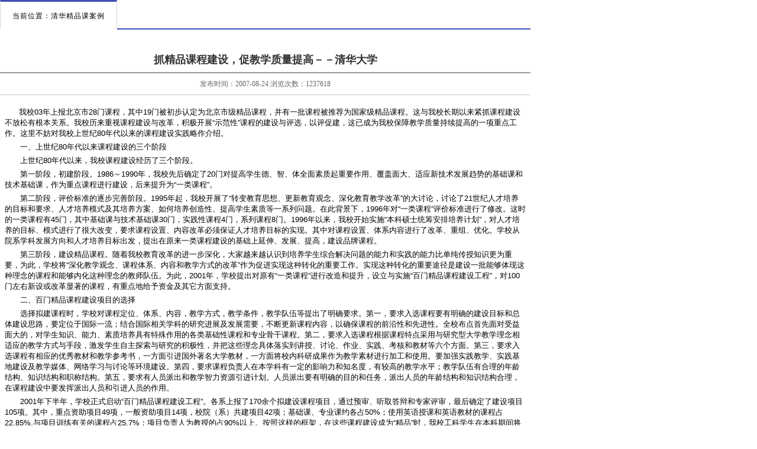

--- FILE ---
content_type: text/html;charset=gbk
request_url: https://eol.qhu.edu.cn/meol/jpkContent.do;jsessionid=9A9BB11EE475530401DF781135B07A24?folderId=41&openId=35&curId=41
body_size: 9979
content:




































































<!--显示信息栏目的子栏目和内容-->






































<!DOCTYPE html PUBLIC "-//W3C//DTD XHTML 1.0 Transitional//EN" "http://www.w3.org/TR/xhtml1/DTD/xhtml1-transitional.dtd">
<html xmlns="http://www.w3.org/1999/xhtml">
<head>
    <link type="text/css" rel="stylesheet" href="/meol/homepage/;jsessionid=BE57FB01DBFB309AFDA67EAF0FE93AB4V8/style/v8_blue/index.css" />
    

















<script type="text/javascript" src="/meol/styles/newstyle/js/jquery-3.6.0.min.js;jsessionid=BE57FB01DBFB309AFDA67EAF0FE93AB4"></script>
<script type="text/javascript" src="/meol/styles/newstyle/js/jquery-migrate-1.4.1.min.js;jsessionid=BE57FB01DBFB309AFDA67EAF0FE93AB4"></script>
<script type="text/javascript" src="/meol/styles/newstyle/js/jquery-migrate-3.4.0.min.js;jsessionid=BE57FB01DBFB309AFDA67EAF0FE93AB4"></script>
    
</head>
<body>
<div class="jpkwraper">
    <div class="wraper">
        <div class="jpkmain" style="float: none;">

  <div class="location" style="display: block;margin-bottom: 30px">
      <span>当前位置：清华精品课案例</span>
  </div>


<div class="article">
    <div class="atitle">抓精品课程建设，促教学质量提高－－清华大学</div>
    <div class="adate">发布时间：2007-08-24   浏览次数：1237618</div>
    <div class="abody"><link rel="stylesheet" href="/meol/common/ueditor/third-party/photo/viewer.min.css" rel="external nofollow" rel="external nofollow" ><script src="/meol/common/ueditor/third-party/photo/viewer.min.js"></script><input type='hidden' name='437_content' id='437_content' value='&lt;FONT size=2&gt;&amp;nbsp;&amp;nbsp;&amp;nbsp;&amp;nbsp;&amp;nbsp;&amp;nbsp;我校03年上报北京市28门课程，其中19门被初步认定为北京市级精品课程，并有一批课程被推荐为国家级精品课程。这与我校长期以来紧抓课程建设不放松有根本关系。我校历来重视课程建设与改革，积极开展“示范性”课程的建设与评选，以评促建，这已成为我校保障教学质量持续提高的一项重点工作。这里不妨对我校上世纪80年代以来的课程建设实践略作介绍。&lt;/FONT&gt; &lt;P&gt;&lt;FONT size=2&gt;　　一、上世纪80年代以来课程建设的三个阶段&lt;/FONT&gt;&lt;/P&gt;&lt;P&gt;&lt;FONT size=2&gt;　　上世纪80年代以来，我校课程建设经历了三个阶段。&lt;/FONT&gt;&lt;/P&gt;&lt;P&gt;&lt;FONT size=2&gt;　　第一阶段，初建阶段。1986～1990年，我校先后确定了20门对提高学生德、智、体全面素质起重要作用、覆盖面大、适应新技术发展趋势的基础课和技术基础课，作为重点课程进行建设，后来提升为“一类课程”。&lt;/FONT&gt;&lt;/P&gt;&lt;P&gt;&lt;FONT size=2&gt;　　第二阶段，评价标准的逐步完善阶段。1995年起，我校开展了“转变教育思想、更新教育观念、深化教育教学改革”的大讨论，讨论了21世纪人才培养的目标和要求、人才培养模式及其培养方案、如何培养创造性、提高学生素质等一系列问题。在此背景下，1996年对“一类课程”评价标准进行了修改。这时的一类课程有45门，其中基础课与技术基础课30门，实践性课程4门，系列课程8门。1996年以来，我校开始实施“本科硕士统筹安排培养计划”，对人才培养的目标、模式进行了很大改变，要求课程设置、内容改革必须保证人才培养目标的实现。其中对课程设置、体系内容进行了改革、重组、优化。学校从院系学科发展方向和人才培养目标出发，提出在原来一类课程建设的基础上延伸、发展、提高，建设品牌课程。&lt;/FONT&gt;&lt;/P&gt;&lt;P&gt;&lt;FONT size=2&gt;　　第三阶段，建设精品课程。随着我校教育改革的进一步深化，大家越来越认识到培养学生综合解决问题的能力和实践的能力比单纯传授知识更为重要，为此，学校将“深化教学观念、课程体系、内容和教学方式的改革”作为促进实现这种转化的重要工作。实现这种转化的重要途径是建设一批能够体现这种理念的课程和能够内化这种理念的教师队伍。为此，2001年，学校提出对原有“一类课程”进行改造和提升，设立与实施“百门精品课程建设工程”，对100门左右新设或改革显著的课程，有重点地给予资金及其它方面支持。&lt;/FONT&gt;&lt;/P&gt;&lt;P&gt;&lt;FONT size=2&gt;　　二、百门精品课程建设项目的选择&lt;/FONT&gt;&lt;/P&gt;&lt;P align=left&gt;&lt;FONT size=2&gt;　　选择拟建课程时，学校对课程定位、体系、内容，教学方式，教学条件，教学队伍等提出了明确要求。第一，要求入选课程要有明确的建设目标和总体建设思路，要定位于国际一流；结合国际相关学科的研究进展及发展需要，不断更新课程内容，以确保课程的前沿性和先进性。全校布点首先面对受益面大的，对学生知识、能力、素质培养具有特殊作用的各类基础性课程和专业骨干课程。第二，要求入选课程根据课程特点采用与研究型大学教学理念相适应的教学方式与手段，激发学生自主探索与研究的积极性，并把这些理念具体落实到讲授、讨论、作业、实践、考核和教材等六个方面。第三，要求入选课程有相应的优秀教材和教学参考书，一方面引进国外著名大学教材，一方面将校内科研成果作为教学素材进行加工和使用。要加强实践教学、实践基地建设及教学媒体、网络学习与讨论等环境建设。第四，要求课程负责人在本学科有一定的影响力和知名度，有较高的教学水平；教学队伍有合理的年龄结构、知识结构和职称结构。第五，要求有人员派出和教学智力资源引进计划。人员派出要有明确的目的和任务，派出人员的年龄结构和知识结构合理，在课程建设中要发挥派出人员和引进人员的作用。&lt;/FONT&gt;&lt;/P&gt;&lt;P&gt;&lt;FONT size=2&gt;　　2001年下半年，学校正式启动“百门精品课程建设工程”。各系上报了170余个拟建设课程项目，通过预审、听取答辩和专家评审，最后确定了建设项目105项。其中，重点资助项目49项，一般资助项目14项，校院（系）共建项目42项；基础课、专业课约各占50%；使用英语授课和英语教材的课程占22.85%,与项目训练有关的课程占25.7%；项目负责人为教授的占90%以上。按照这样的框架，在这些课程建设成为“精品”时，我校工科学生在本科期间将接受的精品课程学分约占总学分70%。&lt;/FONT&gt;&lt;/P&gt;&lt;P&gt;&lt;FONT size=2&gt;　　为保证这样的架构真正落实，对于其中量大面广的基础课和专业基础课，学校强调“自上而下推着走”；对于那些在建设思路和课程理念上与学校精品课程建设思路一致的专业课，学校强调“自下而上强化竞争”。同时，学校明确要求，要把精品课程建设好，不能单靠课程负责人，各个院系要加强统一规划和协调，从制度上和资金配套上支持精品课程建设。&lt;/FONT&gt;&lt;/P&gt;&lt;P&gt;&lt;FONT size=2&gt;　　三、精品课程建设的过程管理&lt;/FONT&gt;&lt;/P&gt;&lt;P&gt;&lt;FONT size=2&gt;　　在百门精品课程建设过程中，我校主要强调了两个方面的管理工作。&lt;/FONT&gt;&lt;/P&gt;&lt;P&gt;&lt;FONT size=2&gt;　　第一，强化研究型教学理念，加强对课程建设的引导。如果没有教学理念的变革，课程建设就不可能发生实质性变化。为此，学校提出，建设精品课程，教学理念首先要变化，要将研究型教学理念贯彻始终。为使学校建设精品课程的理念深入人心，使各课程项目负责人和院（系）领导进一步加深对学校建设精品课程的内涵和指导思想的理解，使各院（系）精品课程建设的思路和经验有所交流，学校教务处多次召开“精品课程建设研讨会”。在精品课程建设研讨会上，我们邀请了部分精品课程重点建设项目负责人介绍自己的做法。物理系陈信义教授、传播学院李希光教授、计算机系吴文虎教授和工程力学系杨卫教授做了大会发言。他们在课程定位上充分考虑本课程在人才培养中的作用；在教学内容选择上从鲜活的实例出发；在教学方法上充分体现学生的主体作用。他们的精彩发言对各课程项目负责人和院（系）领导产生了强烈的震撼。&lt;/FONT&gt;&lt;/P&gt;&lt;P&gt;&lt;FONT size=2&gt;　　为了增强精品课程教学的思想性，结合课程对学生进行人生观教育、价值观的教育。我们利用学校召开第19次教书育人研讨会的机会，引导教师重点讨论了精品课程建设的思路、理念与教书育人；与研究型大学教学特点相适应的教学方法、手段与教书育人等专题。另外，我们多次与各院（系）领导、建设项目负责人沟通，深入各院（系）了解在建精品课程的进展情况，收集一些课程的建设经验，不定期的编辑《精品课程建设通讯》和《精品课建设交流文集》。&lt;/FONT&gt;&lt;/P&gt;&lt;P&gt;&lt;FONT size=2&gt;　　第二，加强对课程建设的检查和督促。如果没有检查和督促，课程建设的效果就不能持续提高。为此，我们采取了协议管理、协议上网、学校教学督导组成员跟踪听课、中期考核和滚动资助、建成验收等环节性管理方式，以保证课程管理的透明，以期通过百门精品课程建设带动全校本科课程整体水平的持续提高。&lt;/FONT&gt;&lt;/P&gt;&lt;P&gt;&lt;FONT size=2&gt;　　今年三、四月间，我们组织了为期一个月的“本科在建精品课程中期考核”。此次考核的主要内容，一是院系和项目建设单位是否很好地贯彻了学校的精品课程建设思想与思路；二是院系及其领导在精品课程建设和项目培育中实际发挥的作用；三是各建设课程的理念、思路与方法，以及具体措施的落实情况。&lt;/FONT&gt;&lt;/P&gt;&lt;P align=left&gt;&lt;FONT size=2&gt;　　考核的具体依据，主要是各课程立项后的建设情况和初步成效，各课程可持续发展的潜力。同时，参考各课程立项时签订的协议书，参考教学督导组、本系专家和学生对所考核课程的评价意见，以期总结前一阶段的工作、引导下一阶段的建设方向。我们从校内外共聘请了30多位专家，对在建精品课程进行考核，以期通过开放性、多维型评估，使评估的结果更具有权威性和公正性。&lt;/FONT&gt;&lt;/P&gt;&lt;P&gt;&lt;FONT size=2&gt;　　中期考核发现了在建精品课程的不少特点，一是研究型教学理念已植根于大部分课程之中；二是多数课程定位明确；三是在建精品课程在本科培养方案中举足轻重，且自成体系；四是一些课程内容体系研究与改革已有一定深度，多数课程已综合采用了理论＋实验、理论＋实验＋设计、实验课或讨论课的教学模式；五是一些院系的精品课程建设依托和带动了重点学科建设和国家重点实验室建设。&lt;/FONT&gt;&lt;/P&gt;&lt;P&gt;&lt;FONT size=2&gt;　　当然，我们的精品课程建设还在进行当中。至于今后将以怎样的办法验收已建成的课程，我们将根据学校事业发展的要求，结合课程建设的实际情况，借鉴国内外的经验，采取科学合理的办法，对这些课程进行验收。&lt;/FONT&gt;&lt;/P&gt;'><iframe id='_rtf_content437' allowTransparency='true' allowfullscreen='true' webkitallowfullscreen='true' mozallowfullscreen='true' name='_rtf_content437' src='/meol/common/ueditor/content.html?name=437' width='100%' height='100%' frameborder='0' scrolling='auto' marginheight='0'></iframe><script type="text/javascript">
    var ulObj = document.createElement("img");
    ulObj.id='VerwerImg'
    document.getElementsByTagName('body')[0].insertBefore(ulObj,document.getElementsByTagName('body')[0].firstChild)
    ulObj.style.display='none'
 document.getElementById('VerwerImg').onclick=function () {
     var image = new Viewer(document.getElementById('VerwerImg'),{
         url:'data-original',
         navbar:false,
         title:false,
         movable:false,
         toolbar: {
         zoomIn: 1,
         zoomOut: 1,
         oneToOne: 1,
         reset: 1,
         prev: 0,
         play: 1,
         next: 0,
         rotateLeft: 1,
         rotateRight: 1,
         flipHorizontal: 1,
         flipVertical: 1,
               },
     });
 }
</script></div>
</div>

            </div>
        </div>
    </div>
</body>
</html>




--- FILE ---
content_type: text/javascript
request_url: https://eol.qhu.edu.cn/meol/common/ueditor/third-party/photo/viewer.min.js
body_size: 36935
content:
/*!
 * Copyright 2015-present Chen Fengyuan
 * Released under the MIT license
 *
 * Date: 2022-04-05T08:21:02.491Z
 */
!function(t,e){"object"==typeof exports&&"undefined"!=typeof module?module.exports=e():"function"==typeof define&&define.amd?define(e):(t="undefined"!=typeof globalThis?globalThis:t||self).Viewer=e()}(this,function(){"use strict";function s(e,t){var i,n=Object.keys(e);return Object.getOwnPropertySymbols&&(i=Object.getOwnPropertySymbols(e),t&&(i=i.filter(function(t){return Object.getOwnPropertyDescriptor(e,t).enumerable})),n.push.apply(n,i)),n}function q(n){for(var t=1;t<arguments.length;t++){var o=null!=arguments[t]?arguments[t]:{};t%2?s(Object(o),!0).forEach(function(t){var e,i;e=n,i=o[t=t],t in e?Object.defineProperty(e,t,{value:i,enumerable:!0,configurable:!0,writable:!0}):e[t]=i}):Object.getOwnPropertyDescriptors?Object.defineProperties(n,Object.getOwnPropertyDescriptors(o)):s(Object(o)).forEach(function(t){Object.defineProperty(n,t,Object.getOwnPropertyDescriptor(o,t))})}return n}function n(t){return(n="function"==typeof Symbol&&"symbol"==typeof Symbol.iterator?function(t){return typeof t}:function(t){return t&&"function"==typeof Symbol&&t.constructor===Symbol&&t!==Symbol.prototype?"symbol":typeof t})(t)}function r(t,e){for(var i=0;i<e.length;i++){var n=e[i];n.enumerable=n.enumerable||!1,n.configurable=!0,"value"in n&&(n.writable=!0),Object.defineProperty(t,n.key,n)}}var h={backdrop:!0,button:!0,navbar:!0,title:!0,toolbar:!0,className:"",container:"body",filter:null,fullscreen:!0,inheritedAttributes:["crossOrigin","decoding","isMap","loading","referrerPolicy","sizes","srcset","useMap"],initialViewIndex:0,inline:!1,interval:5e3,keyboard:!0,focus:!0,loading:!0,loop:!0,minWidth:200,minHeight:100,movable:!0,rotatable:!0,scalable:!0,zoomable:!0,zoomOnTouch:!0,zoomOnWheel:!0,slideOnTouch:!0,toggleOnDblclick:!0,tooltip:!0,transition:!0,zIndex:2015,zIndexInline:0,zoomRatio:.1,minZoomRatio:.01,maxZoomRatio:100,url:"src",ready:null,show:null,shown:null,hide:null,hidden:null,view:null,viewed:null,move:null,moved:null,rotate:null,rotated:null,scale:null,scaled:null,zoom:null,zoomed:null,play:null,stop:null},t="undefined"!=typeof window&&void 0!==window.document,e=t?window:{},a=!(!t||!e.document.documentElement)&&"ontouchstart"in e.document.documentElement,i=t&&"PointerEvent"in e,g="viewer",l="move",W="switch",c="zoom",f="".concat(g,"-active"),j="".concat(g,"-close"),H="".concat(g,"-fade"),B="".concat(g,"-fixed"),V="".concat(g,"-fullscreen"),U="".concat(g,"-fullscreen-exit"),v="".concat(g,"-hide"),K="".concat(g,"-hide-md-down"),Z="".concat(g,"-hide-sm-down"),$="".concat(g,"-hide-xs-down"),u="".concat(g,"-in"),p="".concat(g,"-invisible"),b="".concat(g,"-loading"),_="".concat(g,"-move"),G="".concat(g,"-open"),d="".concat(g,"-show"),m="".concat(g,"-transition"),w="click",J="dblclick",Q="dragstart",tt="focusin",et="keydown",y="load",x="error",it=i?"pointerdown":a?"touchstart":"mousedown",nt=i?"pointermove":a?"touchmove":"mousemove",ot=i?"pointerup pointercancel":a?"touchend touchcancel":"mouseup",st="resize",k="transitionend",at="wheel",rt="ready",ht="show",z="viewed",lt="rotated",ct="".concat(g,"Action"),ut=/\s\s*/,dt=["zoom-in","zoom-out","one-to-one","reset","prev","play","next","rotate-left","rotate-right","flip-horizontal","flip-vertical"];function E(t){return"string"==typeof t}var mt=Number.isNaN||e.isNaN;function T(t){return"number"==typeof t&&!mt(t)}function D(t){return void 0===t}function o(t){return"object"===n(t)&&null!==t}var gt=Object.prototype.hasOwnProperty;function I(t){if(!o(t))return!1;try{var e=t.constructor,i=e.prototype;return e&&i&&gt.call(i,"isPrototypeOf")}catch(t){return!1}}function A(t){return"function"==typeof t}function S(e,i){if(e&&A(i))if(Array.isArray(e)||T(e.length))for(var t=e.length,n=0;n<t&&!1!==i.call(e,e[n],n,e);n+=1);else o(e)&&Object.keys(e).forEach(function(t){i.call(e,e[t],t,e)})}var O=Object.assign||function(i){for(var t=arguments.length,e=new Array(1<t?t-1:0),n=1;n<t;n++)e[n-1]=arguments[n];return o(i)&&0<e.length&&e.forEach(function(e){o(e)&&Object.keys(e).forEach(function(t){i[t]=e[t]})}),i},ft=/^(?:width|height|left|top|marginLeft|marginTop)$/;function C(t,e){var i=t.style;S(e,function(t,e){ft.test(e)&&T(t)&&(t+="px"),i[e]=t})}function L(t,e){return t&&e&&(t.classList?t.classList.contains(e):-1<t.className.indexOf(e))}function R(t,e){var i;t&&e&&(T(t.length)?S(t,function(t){R(t,e)}):t.classList?t.classList.add(e):(i=t.className.trim())?i.indexOf(e)<0&&(t.className="".concat(i," ").concat(e)):t.className=e)}function F(t,e){t&&e&&(T(t.length)?S(t,function(t){F(t,e)}):t.classList?t.classList.remove(e):0<=t.className.indexOf(e)&&(t.className=t.className.replace(e,"")))}function N(t,e,i){e&&(T(t.length)?S(t,function(t){N(t,e,i)}):(i?R:F)(t,e))}var vt=/([a-z\d])([A-Z])/g;function pt(t){return t.replace(vt,"$1-$2").toLowerCase()}function Y(t,e){return o(t[e])?t[e]:t.dataset?t.dataset[e]:t.getAttribute("data-".concat(pt(e)))}function bt(t,e,i){o(i)?t[e]=i:t.dataset?t.dataset[e]=i:t.setAttribute("data-".concat(pt(e)),i)}yt=!1,t&&(wt=!1,i=function(){},t=Object.defineProperty({},"once",{get:function(){return yt=!0,wt},set:function(t){wt=t}}),e.addEventListener("test",i,t),e.removeEventListener("test",i,t));var wt,yt,xt=yt;function X(i,t,n,e){var o=3<arguments.length&&void 0!==e?e:{},s=n;t.trim().split(ut).forEach(function(t){var e;xt||(e=i.listeners)&&e[t]&&e[t][n]&&(s=e[t][n],delete e[t][n],0===Object.keys(e[t]).length&&delete e[t],0===Object.keys(e).length&&delete i.listeners),i.removeEventListener(t,s,o)})}function M(s,t,a,e){var r=3<arguments.length&&void 0!==e?e:{},h=a;t.trim().split(ut).forEach(function(n){var t,o;r.once&&!xt&&(t=s.listeners,h=function(){delete o[n][a],s.removeEventListener(n,h,r);for(var t=arguments.length,e=new Array(t),i=0;i<t;i++)e[i]=arguments[i];a.apply(s,e)},(o=void 0===t?{}:t)[n]||(o[n]={}),o[n][a]&&s.removeEventListener(n,o[n][a],r),o[n][a]=h,s.listeners=o),s.addEventListener(n,h,r)})}function P(t,e,i,n){var o;return A(Event)&&A(CustomEvent)?o=new CustomEvent(e,q({bubbles:!0,cancelable:!0,detail:i},n)):(o=document.createEvent("CustomEvent")).initCustomEvent(e,!0,!0,i),t.dispatchEvent(o)}function kt(t){var e=t.rotate,i=t.scaleX,n=t.scaleY,o=t.translateX,t=t.translateY,s=[],o=(T(o)&&0!==o&&s.push("translateX(".concat(o,"px)")),T(t)&&0!==t&&s.push("translateY(".concat(t,"px)")),T(e)&&0!==e&&s.push("rotate(".concat(e,"deg)")),T(i)&&1!==i&&s.push("scaleX(".concat(i,")")),T(n)&&1!==n&&s.push("scaleY(".concat(n,")")),s.length?s.join(" "):"none");return{WebkitTransform:o,msTransform:o,transform:o}}var zt=e.navigator&&/(Macintosh|iPhone|iPod|iPad).*AppleWebKit/i.test(e.navigator.userAgent);function Et(i,t,e){var n=document.createElement("img");if(i.naturalWidth&&!zt)return e(i.naturalWidth,i.naturalHeight),n;var o=document.body||document.documentElement;return n.onload=function(){e(n.width,n.height),zt||o.removeChild(n)},S(t.inheritedAttributes,function(t){var e=i.getAttribute(t);null!==e&&n.setAttribute(t,e)}),n.src=i.src,zt||(n.style.cssText="left:0;max-height:none!important;max-width:none!important;min-height:0!important;min-width:0!important;opacity:0;position:absolute;top:0;z-index:-1;",o.appendChild(n)),n}function Tt(t){switch(t){case 2:return $;case 3:return Z;case 4:return K;default:return""}}function Dt(t,e){var i=t.pageX,t=t.pageY,n={endX:i,endY:t};return e?n:q({timeStamp:Date.now(),startX:i,startY:t},n)}var It,i={render:function(){this.initContainer(),this.initViewer(),this.initList(),this.renderViewer()},initBody:function(){var t=this.element.ownerDocument,e=t.body||t.documentElement;this.body=e,this.scrollbarWidth=window.innerWidth-t.documentElement.clientWidth,this.initialBodyPaddingRight=e.style.paddingRight,this.initialBodyComputedPaddingRight=window.getComputedStyle(e).paddingRight},initContainer:function(){this.containerData={width:window.innerWidth,height:window.innerHeight}},initViewer:function(){var t,e=this.options,i=this.parent;e.inline&&(t={width:Math.max(i.offsetWidth,e.minWidth),height:Math.max(i.offsetHeight,e.minHeight)},this.parentData=t),!this.fulled&&t||(t=this.containerData),this.viewerData=O({},t)},renderViewer:function(){this.options.inline&&!this.fulled&&C(this.viewer,this.viewerData)},initList:function(){var r=this,t=this.element,h=this.options,l=this.list,c=[];l.innerHTML="",S(this.images,function(i,t){var e,n,o=i.src,s=i.alt||(E(s=o)?decodeURIComponent(s.replace(/^.*\//,"").replace(/[?&#].*$/,"")):""),a=r.getImageURL(i);(o||a)&&(e=document.createElement("li"),n=document.createElement("img"),S(h.inheritedAttributes,function(t){var e=i.getAttribute(t);null!==e&&n.setAttribute(t,e)}),n.src=o||a,n.alt=s,n.setAttribute("data-original-url",a||o),e.setAttribute("data-index",t),e.setAttribute("data-viewer-action","view"),e.setAttribute("role","button"),h.keyboard&&e.setAttribute("tabindex",0),e.appendChild(n),l.appendChild(e),c.push(e))}),S(this.items=c,function(e){var t,i,n=e.firstElementChild;bt(n,"filled",!0),h.loading&&R(e,b),M(n,y,t=function(t){X(n,x,i),h.loading&&F(e,b),r.loadImage(t)},{once:!0}),M(n,x,i=function(){X(n,y,t),h.loading&&F(e,b)},{once:!0})}),h.transition&&M(t,z,function(){R(l,m)},{once:!0})},renderList:function(){var t,e,i=this.index,n=this.items[i];n&&(t=n.nextElementSibling,t=parseInt(window.getComputedStyle(t||n).marginLeft,10),n=n.offsetWidth,C(this.list,O({width:(e=n+t)*this.length-t},kt({translateX:(this.viewerData.width-n)/2-e*i}))))},resetList:function(){var t=this.list;t.innerHTML="",F(t,m),C(t,kt({translateX:0}))},initImage:function(r){var t,h=this,l=this.options,e=this.image,i=this.viewerData,n=this.footer.offsetHeight,c=i.width,u=Math.max(i.height-n,n),d=this.imageData||{};this.imageInitializing={abort:function(){t.onload=null}},t=Et(e,l,function(t,e){var i=t/e,n=c,o=u,s=(h.imageInitializing=!1,c<u*i?o=c/i:n=u*i,n=Math.min(.9*n,t),o=Math.min(.9*o,e),(c-n)/2),a=(u-o)/2,s={left:s,top:a,x:s,y:a,width:n,height:o,oldRatio:1,ratio:n/t,aspectRatio:i,naturalWidth:t,naturalHeight:e},a=O({},s);l.rotatable&&(s.rotate=d.rotate||0,a.rotate=0),l.scalable&&(s.scaleX=d.scaleX||1,s.scaleY=d.scaleY||1,a.scaleX=1,a.scaleY=1),h.imageData=s,h.initialImageData=a,r&&r()})},renderImage:function(t){var e,i=this,n=this.image,o=this.imageData;C(n,O({width:o.width,height:o.height,marginLeft:o.x,marginTop:o.y},kt(o))),t&&((this.viewing||this.moving||this.rotating||this.scaling||this.zooming)&&this.options.transition&&L(n,m)?(e=function(){i.imageRendering=!1,t()},this.imageRendering={abort:function(){X(n,k,e)}},M(n,k,e,{once:!0})):t())},resetImage:function(){var t;(this.viewing||this.viewed)&&(t=this.image,this.viewing&&this.viewing.abort(),t.parentNode.removeChild(t),this.image=null)}},t={bind:function(){var t=this.options,e=this.viewer,i=this.canvas,n=this.element.ownerDocument;M(e,w,this.onClick=this.click.bind(this)),M(e,Q,this.onDragStart=this.dragstart.bind(this)),M(i,it,this.onPointerDown=this.pointerdown.bind(this)),M(n,nt,this.onPointerMove=this.pointermove.bind(this)),M(n,ot,this.onPointerUp=this.pointerup.bind(this)),M(n,et,this.onKeyDown=this.keydown.bind(this)),M(window,st,this.onResize=this.resize.bind(this)),t.zoomable&&t.zoomOnWheel&&M(e,at,this.onWheel=this.wheel.bind(this),{passive:!1,capture:!0}),t.toggleOnDblclick&&M(i,J,this.onDblclick=this.dblclick.bind(this))},unbind:function(){var t=this.options,e=this.viewer,i=this.canvas,n=this.element.ownerDocument;X(e,w,this.onClick),X(e,Q,this.onDragStart),X(i,it,this.onPointerDown),X(n,nt,this.onPointerMove),X(n,ot,this.onPointerUp),X(n,et,this.onKeyDown),X(window,st,this.onResize),t.zoomable&&t.zoomOnWheel&&X(e,at,this.onWheel,{passive:!1,capture:!0}),t.toggleOnDblclick&&X(i,J,this.onDblclick)}},At={click:function(t){var e=this.options,i=this.imageData,n=t.target,o=Y(n,ct);switch(o||"img"!==n.localName||"li"!==n.parentElement.localName||(o=Y(n=n.parentElement,ct)),a&&t.isTrusted&&n===this.canvas&&clearTimeout(this.clickCanvasTimeout),o){case"mix":this.played?this.stop():e.inline?this.fulled?this.exit():this.full():this.hide();break;case"hide":this.hide();break;case"view":this.view(Y(n,"index"));break;case"zoom-in":this.zoom(.1,!0);break;case"zoom-out":this.zoom(-.1,!0);break;case"one-to-one":this.toggle();break;case"reset":this.reset();break;case"prev":this.prev(e.loop);break;case"play":this.play(e.fullscreen);break;case"next":this.next(e.loop);break;case"rotate-left":this.rotate(-90);break;case"rotate-right":this.rotate(90);break;case"flip-horizontal":this.scaleX(-i.scaleX||-1);break;case"flip-vertical":this.scaleY(-i.scaleY||-1);break;default:this.played&&this.stop()}},dblclick:function(t){t.preventDefault(),this.viewed&&t.target===this.image&&(a&&t.isTrusted&&clearTimeout(this.doubleClickImageTimeout),this.toggle(t.isTrusted?t:t.detail&&t.detail.originalEvent))},load:function(){var t=this,e=(this.timeout&&(clearTimeout(this.timeout),this.timeout=!1),this.element),i=this.options,n=this.image,o=this.index,s=this.viewerData;F(n,p),i.loading&&F(this.canvas,b),n.style.cssText="height:0;"+"margin-left:".concat(s.width/2,"px;")+"margin-top:".concat(s.height/2,"px;")+"max-width:none!important;position:relative;width:0;",this.initImage(function(){N(n,_,i.movable),N(n,m,i.transition),t.renderImage(function(){t.viewed=!0,t.viewing=!1,A(i.viewed)&&M(e,z,i.viewed,{once:!0}),P(e,z,{originalImage:t.images[o],index:o,image:n},{cancelable:!1})})})},loadImage:function(t){var n=t.target,t=n.parentNode,o=t.offsetWidth||30,s=t.offsetHeight||50,a=!!Y(n,"filled");Et(n,this.options,function(t,e){var t=t/e,e=o,i=s;o<s*t?a?e=s*t:i=o/t:a?i=o/t:e=s*t,C(n,O({width:e,height:i},kt({translateX:(o-e)/2,translateY:(s-i)/2})))})},keydown:function(t){var e=this.options;if(e.keyboard){var i=t.keyCode||t.which||t.charCode;if(13===i&&this.viewer.contains(t.target)&&this.click(t),this.fulled)switch(i){case 27:this.played?this.stop():e.inline?this.fulled&&this.exit():this.hide();break;case 32:this.played&&this.stop();break;case 37:this.prev(e.loop);break;case 38:t.preventDefault(),this.zoom(e.zoomRatio,!0);break;case 39:this.next(e.loop);break;case 40:t.preventDefault(),this.zoom(-e.zoomRatio,!0);break;case 48:case 49:t.ctrlKey&&(t.preventDefault(),this.toggle())}}},dragstart:function(t){"img"===t.target.localName&&t.preventDefault()},pointerdown:function(t){var e=this.options,i=this.pointers,n=t.buttons,o=t.button;!this.viewed||this.showing||this.viewing||this.hiding||("mousedown"===t.type||"pointerdown"===t.type&&"mouse"===t.pointerType)&&(T(n)&&1!==n||T(o)&&0!==o||t.ctrlKey)||(t.preventDefault(),t.changedTouches?S(t.changedTouches,function(t){i[t.identifier]=Dt(t)}):i[t.pointerId||0]=Dt(t),n=!!e.movable&&l,e.zoomOnTouch&&e.zoomable&&1<Object.keys(i).length?n=c:e.slideOnTouch&&("touch"===t.pointerType||"touchstart"===t.type)&&this.isSwitchable()&&(n=W),!e.transition||n!==l&&n!==c||F(this.image,m),this.action=n)},pointermove:function(t){var e=this.pointers,i=this.action;this.viewed&&i&&(t.preventDefault(),t.changedTouches?S(t.changedTouches,function(t){O(e[t.identifier]||{},Dt(t,!0))}):O(e[t.pointerId||0]||{},Dt(t,!0)),this.change(t))},pointerup:function(t){var e,i=this,n=this.options,o=this.action,s=this.pointers;t.changedTouches?S(t.changedTouches,function(t){e=s[t.identifier],delete s[t.identifier]}):(e=s[t.pointerId||0],delete s[t.pointerId||0]),o&&(t.preventDefault(),!n.transition||o!==l&&o!==c||R(this.image,m),this.action=!1,a&&o!==c&&e&&Date.now()-e.timeStamp<500&&(clearTimeout(this.clickCanvasTimeout),clearTimeout(this.doubleClickImageTimeout),n.toggleOnDblclick&&this.viewed&&t.target===this.image?this.imageClicked?(this.imageClicked=!1,this.doubleClickImageTimeout=setTimeout(function(){P(i.image,J,{originalEvent:t})},50)):(this.imageClicked=!0,this.doubleClickImageTimeout=setTimeout(function(){i.imageClicked=!1},500)):(this.imageClicked=!1,n.backdrop&&"static"!==n.backdrop&&t.target===this.canvas&&(this.clickCanvasTimeout=setTimeout(function(){P(i.canvas,w,{originalEvent:t})},50)))))},resize:function(){var e=this;this.isShown&&!this.hiding&&(this.fulled&&(this.close(),this.initBody(),this.open()),this.initContainer(),this.initViewer(),this.renderViewer(),this.renderList(),this.viewed&&this.initImage(function(){e.renderImage()}),this.played&&(this.options.fullscreen&&this.fulled&&!(document.fullscreenElement||document.webkitFullscreenElement||document.mozFullScreenElement||document.msFullscreenElement)?this.stop():S(this.player.getElementsByTagName("img"),function(t){M(t,y,e.loadImage.bind(e),{once:!0}),P(t,y)})))},wheel:function(t){var e,i,n=this;this.viewed&&(t.preventDefault(),this.wheeling||(this.wheeling=!0,setTimeout(function(){n.wheeling=!1},50),e=Number(this.options.zoomRatio)||.1,i=1,t.deltaY?i=0<t.deltaY?1:-1:t.wheelDelta?i=-t.wheelDelta/120:t.detail&&(i=0<t.detail?1:-1),this.zoom(-i*e,!0,t)))}},St={show:function(){var t=0<arguments.length&&void 0!==arguments[0]&&arguments[0],e=this.element,i=this.options;if(i.inline||this.showing||this.isShown||this.showing)return this;if(!this.ready)return this.build(),this.ready&&this.show(t),this;if(A(i.show)&&M(e,ht,i.show,{once:!0}),!1===P(e,ht)||!this.ready)return this;this.hiding&&this.transitioning.abort(),this.showing=!0,this.open();var n,o=this.viewer;return F(o,v),o.setAttribute("role","dialog"),o.setAttribute("aria-labelledby",this.title.id),o.setAttribute("aria-modal",!0),o.removeAttribute("aria-hidden"),i.transition&&!t?(n=this.shown.bind(this),this.transitioning={abort:function(){X(o,k,n),F(o,u)}},R(o,m),o.initialOffsetWidth=o.offsetWidth,M(o,k,n,{once:!0}),R(o,u)):(R(o,u),this.shown()),this},hide:function(){var i=this,t=0<arguments.length&&void 0!==arguments[0]&&arguments[0],e=this.element,n=this.options;if(n.inline||this.hiding||!this.isShown&&!this.showing)return this;if(A(n.hide)&&M(e,"hide",n.hide,{once:!0}),!1===P(e,"hide"))return this;this.showing&&this.transitioning.abort(),this.hiding=!0,this.played?this.stop():this.viewing&&this.viewing.abort();var o,s,a=this.viewer,r=this.image,h=function(){F(a,u),i.hidden()};return n.transition&&!t?(o=function t(e){e&&e.target===a&&(X(a,k,t),i.hidden())},s=function(){L(a,m)?(M(a,k,o),F(a,u)):h()},this.transitioning={abort:function(){i.viewed&&L(r,m)?X(r,k,s):L(a,m)&&X(a,k,o)}},this.viewed&&L(r,m)?(M(r,k,s,{once:!0}),this.zoomTo(0,!1,null,!0)):s()):h(),this},view:function(){var i=this,t=0<arguments.length&&void 0!==arguments[0]?arguments[0]:this.options.initialViewIndex,t=Number(t)||0;if(this.hiding||this.played||t<0||t>=this.length||this.viewed&&t===this.index)return this;if(!this.isShown)return this.index=t,this.show();this.viewing&&this.viewing.abort();var e=this.element,n=this.options,o=this.title,s=this.canvas,a=this.items[t],r=a.querySelector("img"),h=Y(r,"originalUrl"),l=r.getAttribute("alt"),c=document.createElement("img");if(S(n.inheritedAttributes,function(t){var e=r.getAttribute(t);null!==e&&c.setAttribute(t,e)}),c.src=h,c.alt=l,A(n.view)&&M(e,"view",n.view,{once:!0}),!1===P(e,"view",{originalImage:this.images[t],index:t,image:c})||!this.isShown||this.hiding||this.played)return this;function u(){var t=i.imageData,e=Array.isArray(n.title)?n.title[1]:n.title;o.innerHTML=E(e=A(e)?e.call(i,c,t):"".concat(l," (").concat(t.naturalWidth," 脳 ").concat(t.naturalHeight,")"))?e.replace(/&(?!amp;|quot;|#39;|lt;|gt;)/g,"&amp;").replace(/"/g,"&quot;").replace(/'/g,"&#39;").replace(/</g,"&lt;").replace(/>/g,"&gt;"):e}var d,m,h=this.items[this.index];h&&(F(h,f),h.removeAttribute("aria-selected")),R(a,f),a.setAttribute("aria-selected",!0),n.focus&&a.focus(),this.image=c,this.viewed=!1,this.index=t,this.imageData={},R(c,p),n.loading&&R(s,b),s.innerHTML="",s.appendChild(c),this.renderList(),o.innerHTML="";return M(e,z,u,{once:!0}),this.viewing={abort:function(){X(e,z,u),c.complete?i.imageRendering?i.imageRendering.abort():i.imageInitializing&&i.imageInitializing.abort():(c.src="",X(c,y,d),i.timeout&&clearTimeout(i.timeout))}},c.complete?this.load():(M(c,y,d=function(){X(c,x,m),i.load()},{once:!0}),M(c,x,m=function(){X(c,y,d),i.timeout&&(clearTimeout(i.timeout),i.timeout=!1),F(c,p),n.loading&&F(i.canvas,b)},{once:!0}),this.timeout&&clearTimeout(this.timeout),this.timeout=setTimeout(function(){F(c,p),i.timeout=!1},1e3)),this},prev:function(){var t=this.index-1;return t<0&&(t=0<arguments.length&&void 0!==arguments[0]&&arguments[0]?this.length-1:0),this.view(t),this},next:function(){var t=this.length-1,e=this.index+1;return this.view(e=t<e?0<arguments.length&&void 0!==arguments[0]&&arguments[0]?0:t:e),this},move:function(t){var e=1<arguments.length&&void 0!==arguments[1]?arguments[1]:t,i=this.imageData;return this.moveTo(D(t)?t:i.x+Number(t),D(e)?e:i.y+Number(e)),this},moveTo:function(t){var e=this,i=1<arguments.length&&void 0!==arguments[1]?arguments[1]:t,n=2<arguments.length&&void 0!==arguments[2]?arguments[2]:null,o=this.element,s=this.options,a=this.imageData;if(t=Number(t),i=Number(i),this.viewed&&!this.played&&s.movable){var r=a.x,h=a.y,l=!1;if(T(t)?l=!0:t=r,T(i)?l=!0:i=h,l){if(A(s.move)&&M(o,"move",s.move,{once:!0}),!1===P(o,"move",{x:t,y:i,oldX:r,oldY:h,originalEvent:n}))return this;a.x=t,a.y=i,a.left=t,a.top=i,this.moving=!0,this.renderImage(function(){e.moving=!1,A(s.moved)&&M(o,"moved",s.moved,{once:!0}),P(o,"moved",{x:t,y:i,oldX:r,oldY:h,originalEvent:n},{cancelable:!1})})}}return this},rotate:function(t){return this.rotateTo((this.imageData.rotate||0)+Number(t)),this},rotateTo:function(t){var e=this,i=this.element,n=this.options,o=this.imageData;if(T(t=Number(t))&&this.viewed&&!this.played&&n.rotatable){var s=o.rotate;if(A(n.rotate)&&M(i,"rotate",n.rotate,{once:!0}),!1===P(i,"rotate",{degree:t,oldDegree:s}))return this;o.rotate=t,this.rotating=!0,this.renderImage(function(){e.rotating=!1,A(n.rotated)&&M(i,lt,n.rotated,{once:!0}),P(i,lt,{degree:t,oldDegree:s},{cancelable:!1})})}return this},scaleX:function(t){return this.scale(t,this.imageData.scaleY),this},scaleY:function(t){return this.scale(this.imageData.scaleX,t),this},scale:function(t){var e=this,i=1<arguments.length&&void 0!==arguments[1]?arguments[1]:t,n=this.element,o=this.options,s=this.imageData;if(t=Number(t),i=Number(i),this.viewed&&!this.played&&o.scalable){var a=s.scaleX,r=s.scaleY,h=!1;if(T(t)?h=!0:t=a,T(i)?h=!0:i=r,h){if(A(o.scale)&&M(n,"scale",o.scale,{once:!0}),!1===P(n,"scale",{scaleX:t,scaleY:i,oldScaleX:a,oldScaleY:r}))return this;s.scaleX=t,s.scaleY=i,this.scaling=!0,this.renderImage(function(){e.scaling=!1,A(o.scaled)&&M(n,"scaled",o.scaled,{once:!0}),P(n,"scaled",{scaleX:t,scaleY:i,oldScaleX:a,oldScaleY:r},{cancelable:!1})})}}return this},zoom:function(t){var e=1<arguments.length&&void 0!==arguments[1]&&arguments[1],i=2<arguments.length&&void 0!==arguments[2]?arguments[2]:null,n=this.imageData;return t=Number(t),this.zoomTo(n.width*(t=t<0?1/(1-t):1+t)/n.naturalWidth,e,i),this},zoomTo:function(t){var i,n,o,e=this,s=1<arguments.length&&void 0!==arguments[1]&&arguments[1],a=2<arguments.length&&void 0!==arguments[2]?arguments[2]:null,r=3<arguments.length&&void 0!==arguments[3]&&arguments[3],h=this.element,l=this.options,c=this.pointers,u=this.imageData,d=u.x,m=u.y,g=u.width,f=u.height,v=u.naturalWidth,p=u.naturalHeight;if(T(t=Math.max(0,t))&&this.viewed&&!this.played&&(r||l.zoomable)){if(r||(r=Math.max(.01,l.minZoomRatio),w=Math.min(100,l.maxZoomRatio),t=Math.min(Math.max(t,r),w)),a)switch(a.type){case"wheel":.055<=l.zoomRatio&&.95<t&&t<1.05&&(t=1);break;case"pointermove":case"touchmove":case"mousemove":.99<t&&t<1.01&&(t=1)}var b,r=v*t,w=p*t,v=r-g,p=w-f,y=u.ratio;if(A(l.zoom)&&M(h,"zoom",l.zoom,{once:!0}),!1===P(h,"zoom",{ratio:t,oldRatio:y,originalEvent:a}))return this;this.zooming=!0,a?(b={left:(b=(b=this.viewer).getBoundingClientRect()).left+(window.pageXOffset-document.documentElement.clientLeft),top:b.top+(window.pageYOffset-document.documentElement.clientTop)},c=c&&0<Object.keys(c).length?(o=n=i=0,S(c,function(t){var e=t.startX,t=t.startY;i+=e,n+=t,o+=1}),{pageX:i/=o,pageY:n/=o}):{pageX:a.pageX,pageY:a.pageY},u.x-=(c.pageX-b.left-d)/g*v,u.y-=(c.pageY-b.top-m)/f*p):(u.x-=v/2,u.y-=p/2),u.left=u.x,u.top=u.y,u.width=r,u.height=w,u.oldRatio=y,u.ratio=t,this.renderImage(function(){e.zooming=!1,A(l.zoomed)&&M(h,"zoomed",l.zoomed,{once:!0}),P(h,"zoomed",{ratio:t,oldRatio:y,originalEvent:a},{cancelable:!1})}),s&&this.tooltip()}return this},play:function(){var e=this,t=0<arguments.length&&void 0!==arguments[0]&&arguments[0];if(!this.isShown||this.played)return this;var i=this.element,o=this.options;if(A(o.play)&&M(i,"play",o.play,{once:!0}),!1===P(i,"play"))return this;var s=this.player,a=this.loadImage.bind(this),r=[],h=0,l=0;return this.played=!0,this.onLoadWhenPlay=a,t&&this.requestFullscreen(t),R(s,d),S(this.items,function(t,e){var i=t.querySelector("img"),n=document.createElement("img");n.src=Y(i,"originalUrl"),n.alt=i.getAttribute("alt"),n.referrerPolicy=i.referrerPolicy,h+=1,R(n,H),N(n,m,o.transition),L(t,f)&&(R(n,u),l=e),r.push(n),M(n,y,a,{once:!0}),s.appendChild(n)}),T(o.interval)&&0<o.interval&&1<h&&function t(){e.playing=setTimeout(function(){F(r[l],u),R(r[l=(l+=1)<h?l:0],u),t()},o.interval)}(),this},stop:function(){var e=this;if(!this.played)return this;var t=this.element,i=this.options;if(A(i.stop)&&M(t,"stop",i.stop,{once:!0}),!1===P(t,"stop"))return this;i=this.player;return this.played=!1,clearTimeout(this.playing),S(i.getElementsByTagName("img"),function(t){X(t,y,e.onLoadWhenPlay)}),F(i,d),i.innerHTML="",this.exitFullscreen(),this},full:function(){var t=this,e=this.options,i=this.viewer,n=this.image,o=this.list;return!this.isShown||this.played||this.fulled||!e.inline||(this.fulled=!0,this.open(),R(this.button,U),e.transition&&(F(o,m),this.viewed&&F(n,m)),R(i,B),i.setAttribute("role","dialog"),i.setAttribute("aria-labelledby",this.title.id),i.setAttribute("aria-modal",!0),i.removeAttribute("style"),C(i,{zIndex:e.zIndex}),e.focus&&this.enforceFocus(),this.initContainer(),this.viewerData=O({},this.containerData),this.renderList(),this.viewed&&this.initImage(function(){t.renderImage(function(){e.transition&&setTimeout(function(){R(n,m),R(o,m)},0)})})),this},exit:function(){var t=this,e=this.options,i=this.viewer,n=this.image,o=this.list;return this.isShown&&!this.played&&this.fulled&&e.inline&&(this.fulled=!1,this.close(),F(this.button,U),e.transition&&(F(o,m),this.viewed&&F(n,m)),e.focus&&this.clearEnforceFocus(),i.removeAttribute("role"),i.removeAttribute("aria-labelledby"),i.removeAttribute("aria-modal"),F(i,B),C(i,{zIndex:e.zIndexInline}),this.viewerData=O({},this.parentData),this.renderViewer(),this.renderList(),this.viewed&&this.initImage(function(){t.renderImage(function(){e.transition&&setTimeout(function(){R(n,m),R(o,m)},0)})})),this},tooltip:function(){var t=this,e=this.options,i=this.tooltipBox,n=this.imageData;return this.viewed&&!this.played&&e.tooltip&&(i.textContent="".concat(Math.round(100*n.ratio),"%"),this.tooltipping?clearTimeout(this.tooltipping):e.transition?(this.fading&&P(i,k),R(i,d),R(i,H),R(i,m),i.removeAttribute("aria-hidden"),i.initialOffsetWidth=i.offsetWidth,R(i,u)):(R(i,d),i.removeAttribute("aria-hidden")),this.tooltipping=setTimeout(function(){e.transition?(M(i,k,function(){F(i,d),F(i,H),F(i,m),i.setAttribute("aria-hidden",!0),t.fading=!1},{once:!0}),F(i,u),t.fading=!0):(F(i,d),i.setAttribute("aria-hidden",!0)),t.tooltipping=!1},1e3)),this},toggle:function(){var t=0<arguments.length&&void 0!==arguments[0]?arguments[0]:null;return 1===this.imageData.ratio?this.zoomTo(this.imageData.oldRatio,!0,t):this.zoomTo(1,!0,t),this},reset:function(){return this.viewed&&!this.played&&(this.imageData=O({},this.initialImageData),this.renderImage()),this},update:function(){var e=this,t=this.element,i=this.options,n=this.isImg;if(n&&!t.parentNode)return this.destroy();var o,s=[];return S(n?[t]:t.querySelectorAll("img"),function(t){A(i.filter)?i.filter.call(e,t)&&s.push(t):e.getImageURL(t)&&s.push(t)}),s.length&&(this.images=s,this.length=s.length,this.ready?(o=[],S(this.items,function(t,e){var t=t.querySelector("img"),i=s[e];i&&t&&i.src===t.src&&i.alt===t.alt||o.push(e)}),C(this.list,{width:"auto"}),this.initList(),this.isShown&&(this.length?this.viewed&&(0<=(n=o.indexOf(this.index))?(this.viewed=!1,this.view(Math.max(Math.min(this.index-n,this.length-1),0))):(R(t=this.items[this.index],f),t.setAttribute("aria-selected",!0))):(this.image=null,this.viewed=!1,this.index=0,this.imageData={},this.canvas.innerHTML="",this.title.innerHTML=""))):this.build()),this},destroy:function(){var t=this.element,e=this.options;return t[g]&&(this.destroyed=!0,this.ready?(this.played&&this.stop(),e.inline?(this.fulled&&this.exit(),this.unbind()):this.isShown?(this.viewing&&(this.imageRendering?this.imageRendering.abort():this.imageInitializing&&this.imageInitializing.abort()),this.hiding&&this.transitioning.abort(),this.hidden()):this.showing&&(this.transitioning.abort(),this.hidden()),this.ready=!1,this.viewer.parentNode.removeChild(this.viewer)):e.inline&&(this.delaying?this.delaying.abort():this.initializing&&this.initializing.abort()),e.inline||X(t,w,this.onStart),t[g]=void 0),this}},Ot={getImageURL:function(t){var e=this.options.url;return e=E(e)?t.getAttribute(e):A(e)?e.call(this,t):""},enforceFocus:function(){var n=this;this.clearEnforceFocus(),M(document,tt,this.onFocusin=function(t){var e=n.viewer,i=t.target;if(i!==document&&i!==e&&!e.contains(i)){for(;i;){if(null!==i.getAttribute("tabindex")||"true"===i.getAttribute("aria-modal"))return;i=i.parentElement}e.focus()}})},clearEnforceFocus:function(){this.onFocusin&&(X(document,tt,this.onFocusin),this.onFocusin=null)},open:function(){var t=this.body;R(t,G),t.style.paddingRight="".concat(this.scrollbarWidth+(parseFloat(this.initialBodyComputedPaddingRight)||0),"px")},close:function(){var t=this.body;F(t,G),t.style.paddingRight=this.initialBodyPaddingRight},shown:function(){var t=this.element,e=this.options,i=this.viewer;this.fulled=!0,this.isShown=!0,this.render(),this.bind(),this.showing=!1,e.focus&&(i.focus(),this.enforceFocus()),A(e.shown)&&M(t,"shown",e.shown,{once:!0}),!1!==P(t,"shown")&&this.ready&&this.isShown&&!this.hiding&&this.view(this.index)},hidden:function(){var t=this.element,e=this.options,i=this.viewer;e.fucus&&this.clearEnforceFocus(),this.fulled=!1,this.viewed=!1,this.isShown=!1,this.close(),this.unbind(),R(i,v),i.removeAttribute("role"),i.removeAttribute("aria-labelledby"),i.removeAttribute("aria-modal"),i.setAttribute("aria-hidden",!0),this.resetList(),this.resetImage(),this.hiding=!1,this.destroyed||(A(e.hidden)&&M(t,"hidden",e.hidden,{once:!0}),P(t,"hidden",null,{cancelable:!1}))},requestFullscreen:function(t){var e=this.element.ownerDocument;this.fulled&&!(e.fullscreenElement||e.webkitFullscreenElement||e.mozFullScreenElement||e.msFullscreenElement)&&((e=e.documentElement).requestFullscreen?I(t)?e.requestFullscreen(t):e.requestFullscreen():e.webkitRequestFullscreen?e.webkitRequestFullscreen(Element.ALLOW_KEYBOARD_INPUT):e.mozRequestFullScreen?e.mozRequestFullScreen():e.msRequestFullscreen&&e.msRequestFullscreen())},exitFullscreen:function(){var t=this.element.ownerDocument;this.fulled&&(t.fullscreenElement||t.webkitFullscreenElement||t.mozFullScreenElement||t.msFullscreenElement)&&(t.exitFullscreen?t.exitFullscreen():t.webkitExitFullscreen?t.webkitExitFullscreen():t.mozCancelFullScreen?t.mozCancelFullScreen():t.msExitFullscreen&&t.msExitFullscreen())},change:function(t){var e=this.options,i=this.pointers,n=i[Object.keys(i)[0]];if(n){var s,a,o=n.endX-n.startX,r=n.endY-n.startY;switch(this.action){case l:this.move(o,r,t);break;case c:this.zoom((s=q({},h=i),a=[],S(h,function(o,t){delete s[t],S(s,function(t){var e=Math.abs(o.startX-t.startX),i=Math.abs(o.startY-t.startY),n=Math.abs(o.endX-t.endX),t=Math.abs(o.endY-t.endY),e=Math.sqrt(e*e+i*i),i=Math.sqrt(n*n+t*t);a.push((i-e)/e)})}),a.sort(function(t,e){return Math.abs(t)<Math.abs(e)}),a[0]),!1,t);break;case W:this.action="switched";var h=Math.abs(o);1<h&&h>Math.abs(r)&&(this.pointers={},1<o?this.prev(e.loop):o<-1&&this.next(e.loop))}S(i,function(t){t.startX=t.endX,t.startY=t.endY})}},isSwitchable:function(){var t=this.imageData,e=this.viewerData;return 1<this.length&&0<=t.x&&0<=t.y&&t.width<=e.width&&t.height<=e.height}},Ct=e.Viewer,Lt=(It=-1,function(){return It+=1}),e=function(){function o(t){var e=1<arguments.length&&void 0!==arguments[1]?arguments[1]:{},i=this,n=o;if(!(i instanceof n))throw new TypeError("Cannot call a class as a function");if(!t||1!==t.nodeType)throw new Error("The first argument is required and must be an element.");this.element=t,this.options=O({},h,I(e)&&e),this.action=!1,this.fading=!1,this.fulled=!1,this.hiding=!1,this.imageClicked=!1,this.imageData={},this.index=this.options.initialViewIndex,this.isImg=!1,this.isShown=!1,this.length=0,this.moving=!1,this.played=!1,this.playing=!1,this.pointers={},this.ready=!1,this.rotating=!1,this.scaling=!1,this.showing=!1,this.timeout=!1,this.tooltipping=!1,this.viewed=!1,this.viewing=!1,this.wheeling=!1,this.zooming=!1,this.id=Lt(),this.init()}var t,e,i;return t=o,i=[{key:"noConflict",value:function(){return window.Viewer=Ct,o}},{key:"setDefaults",value:function(t){O(h,I(t)&&t)}}],(e=[{key:"init",value:function(){var t,e,i,n,o=this,s=this.element,a=this.options;s[g]||(s[g]=this,a.focus&&!a.keyboard&&(a.focus=!1),t="img"===s.localName,e=[],S(t?[s]:s.querySelectorAll("img"),function(t){A(a.filter)?a.filter.call(o,t)&&e.push(t):o.getImageURL(t)&&e.push(t)}),this.isImg=t,this.length=e.length,this.images=e,this.initBody(),D(document.createElement(g).style.transition)&&(a.transition=!1),a.inline?(i=0,n=function(){var t;(i+=1)===o.length&&(o.initializing=!1,o.delaying={abort:function(){clearTimeout(t)}},t=setTimeout(function(){o.delaying=!1,o.build()},0))},this.initializing={abort:function(){S(e,function(t){t.complete||(X(t,y,n),X(t,x,n))})}},S(e,function(t){var e,i;t.complete?n():(M(t,y,e=function(){X(t,x,i),n()},{once:!0}),M(t,x,i=function(){X(t,y,e),n()},{once:!0}))})):M(s,w,this.onStart=function(t){t=t.target;"img"!==t.localName||A(a.filter)&&!a.filter.call(o,t)||o.view(o.images.indexOf(t))}))}},{key:"build",value:function(){var t,s,e,i,n,o,a,r,h,l,c,u,d,m;this.ready||(t=this.element,s=this.options,e=t.parentNode,(d=document.createElement("div")).innerHTML='<div class="viewer-container" tabindex="-1" touch-action="none"><div class="viewer-canvas"></div><div class="viewer-footer"><div class="viewer-title"></div><div class="viewer-toolbar"></div><div class="viewer-navbar"><ul class="viewer-list" role="navigation"></ul></div></div><div class="viewer-tooltip" role="alert" aria-hidden="true"></div><div class="viewer-button" data-viewer-action="mix" role="button"></div><div class="viewer-player"></div></div>',d=(i=d.querySelector(".".concat(g,"-container"))).querySelector(".".concat(g,"-title")),n=i.querySelector(".".concat(g,"-toolbar")),m=i.querySelector(".".concat(g,"-navbar")),o=i.querySelector(".".concat(g,"-button")),a=i.querySelector(".".concat(g,"-canvas")),this.parent=e,this.viewer=i,this.title=d,this.toolbar=n,this.navbar=m,this.button=o,this.canvas=a,this.footer=i.querySelector(".".concat(g,"-footer")),this.tooltipBox=i.querySelector(".".concat(g,"-tooltip")),this.player=i.querySelector(".".concat(g,"-player")),this.list=i.querySelector(".".concat(g,"-list")),i.id="".concat(g).concat(this.id),d.id="".concat(g,"Title").concat(this.id),R(d,s.title?Tt(Array.isArray(s.title)?s.title[0]:s.title):v),R(m,s.navbar?Tt(s.navbar):v),N(o,v,!s.button),s.keyboard&&o.setAttribute("tabindex",0),s.backdrop&&(R(i,"".concat(g,"-backdrop")),s.inline||"static"===s.backdrop||bt(a,ct,"hide")),E(s.className)&&s.className&&s.className.split(ut).forEach(function(t){R(i,t)}),s.toolbar?(r=document.createElement("ul"),h=I(s.toolbar),l=dt.slice(0,3),c=dt.slice(7,9),u=dt.slice(9),h||R(n,Tt(s.toolbar)),S(h?s.toolbar:dt,function(t,e){var i,n=h&&I(t),e=h?pt(e):t,o=n&&!D(t.show)?t.show:t;!o||!s.zoomable&&-1!==l.indexOf(e)||!s.rotatable&&-1!==c.indexOf(e)||!s.scalable&&-1!==u.indexOf(e)||(i=n&&!D(t.size)?t.size:t,n=n&&!D(t.click)?t.click:t,t=document.createElement("li"),s.keyboard&&t.setAttribute("tabindex",0),t.setAttribute("role","button"),R(t,"".concat(g,"-").concat(e)),A(n)||bt(t,ct,e),T(o)&&R(t,Tt(o)),-1!==["small","large"].indexOf(i)?R(t,"".concat(g,"-").concat(i)):"play"===e&&R(t,"".concat(g,"-large")),A(n)&&M(t,w,n),r.appendChild(t))}),n.appendChild(r)):R(n,v),s.rotatable||(R(d=n.querySelectorAll('li[class*="rotate"]'),p),S(d,function(t){n.appendChild(t)})),s.inline?(R(o,V),C(i,{zIndex:s.zIndexInline}),"static"===window.getComputedStyle(e).position&&C(e,{position:"relative"}),e.insertBefore(i,t.nextSibling)):(R(o,j),R(i,B),R(i,H),R(i,v),C(i,{zIndex:s.zIndex}),(m=(m=E(m=s.container)?t.ownerDocument.querySelector(m):m)||this.body).appendChild(i)),s.inline&&(this.render(),this.bind(),this.isShown=!0),this.ready=!0,A(s.ready)&&M(t,rt,s.ready,{once:!0}),!1===P(t,rt)?this.ready=!1:this.ready&&s.inline&&this.view(this.index))}}])&&r(t.prototype,e),i&&r(t,i),Object.defineProperty(t,"prototype",{writable:!1}),o}();return O(e.prototype,i,t,At,St,Ot),e});